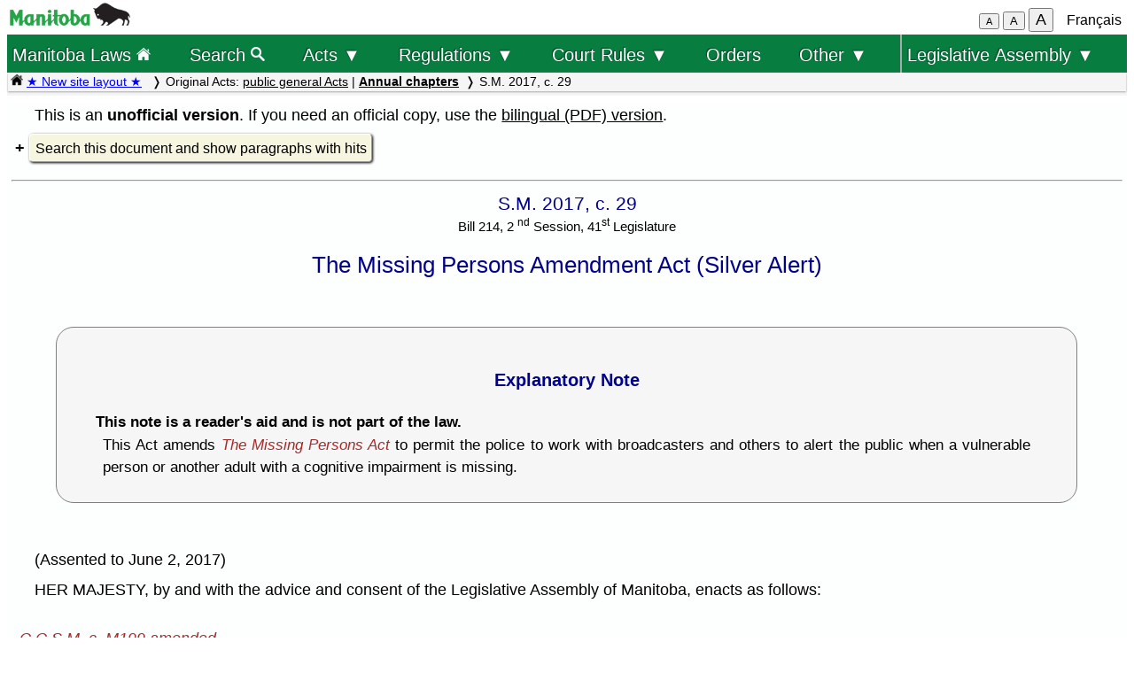

--- FILE ---
content_type: text/html; charset=UTF-8
request_url: https://web2.gov.mb.ca/laws/statutes/2017/c02917e.php
body_size: 17950
content:
<!DOCTYPE html>
<html lang="en">
<head>
	<meta charset="UTF-8">
	<link rel="shortcut icon" type="image/x-icon" href="../../common/images/manitoba.ico">
	<meta name="viewport" content="width=device-width, initial-scale=1">
	<meta name="google" content="notranslate">
	<meta name="description" content="">
	<meta name="keywords" content="">
	<meta name="dcterms.title" content="S.M. 2017, c. 29"> 
	<meta name="dcterms.publisher" content="King's Printer of Manitoba">
	<meta name="dcterms.creator" content="Manitoba Justice">
	<meta name="dcterms.language" title="ISO639-1" content="en">
		<link rel="stylesheet" type="text/css" href="../../common/css/content2.css?v=3">	
	<link rel="stylesheet" type="text/css" href="../../common/css/laws4.css?v=3">
		<title>S.M. 2017, c. 29</title>
	<script src="../../common/js/common.js?v=3"></script>
	<script src="../../common/js/w3.js"></script>
	<style>
		a{color:black;}
	</style>
	<style media="print" id="print-size"></style>
<!-- end of header.all -->
<meta name="ActEn" content="The Missing Persons Amendment Act (Silver Alert), S.M. 2017, c. 29">
<meta name="category" content="Annual Chapters">
<meta name="subcategory" content="Statutes of Manitoba, 2017">
<meta name="source" content="Bill 214, 2 <sup>nd</sup> Session, 41<sup>st</sup> Legislature">
<title>The Missing Persons Amendment Act (Silver Alert)</title>
</head>
<body onload="show_map_link();">
<!-- robots content="noindex, nofollow" -->
<div class="access-links sr-only">
	<a title="top" rel="header navigation" accesskey="0" href="#topmenu"></a>
	<a title="main menu" rel="header navigation" accesskey="1" href="#topmenu">Top menu</a>
		<a rel="content navigation" accesskey="2" href="#mainTocSummary">Table of Contents</a>		<a rel="main body navigation" accesskey="3" href="#content">Main content</a>
		<a rel="footer navigation" accesskey="4" href="#footer">Footer</a>
		<a accesskey="6"  onclick="vPos('c02917f.php')"> </a>
		<a href="c02917f.php" rel="switch language" accesskey="5">French</a>
	</div>
<!-- start of header -->
<div class="hdr" id="topmenu">
  <div class="hdr-left">
	<a href="https://www.manitoba.ca/index.html" title="Manitoba government home page"><img class="bp-logo" src="../../common/images/mb-logo.png" alt="Manitoba Government home page"></a>
  </div>
	<div class="hdr-center">
	<span class="s1_2em"></span>
	</div>
  <div class="hdr-right">
	<span id="resizeBttns">
		<button type="button" id="fontdown" title="decrease font size" onclick="fontdown()">A</button> 
		<button type="button" id="fontreg" title="normal font size" onclick="fontreg()">A</button> 
		<button type="button" id="fontup" title="increase font size" onclick="fontup()">A</button>
	&nbsp;</span>
	<a id="lang" href="c02917f.php">Français</a>
  </div>
</div>
<!-- </header> -->
<header class="sticky-hdr">
	<nav class="top-nav">
		<!-- collapsed menu button for small viewport -->
		<ul class="nav-right">
			<li>
				<a title="Manitoba government home page" class="topnav-toplink" href="../../index.php">Manitoba Laws <img alt="home page icon" src="../../common/images/home(wh).png" height="16"></a>
			</li>
			<li class="menubar">
				<a href="javascript:void(0);" class="menu-icon" onclick="toggleOn()" style="padding-top: 6px"><span style="color:white; font-size: 2rem;">&equiv;</span></a> 
				<a href="javascript:void(0);" class="menu-close-icon" onclick="toggleOff()" style="padding-top: 5px"><span style="color:white; font-size: 1.6rem;">X</span></a> 
			</li>
			<li class="fullmenu">
				<a class="topnav-toplink" title = "Search Manitoba Laws" href="../../search3.php">Search <img alt="magnifying glass icon" src="../../common/images/search(wh).png" height="16"></a>
			</li>
			<li class="dropdown fullmenu">
				<button type="button" class="dropdown__title" aria-expanded="false" aria-controls="acts_menu" onclick="submenu('acts_menu')">
				  Acts &#9660;
				</button>
				<ul class="dropdown__menu" id="acts_menu">
					<li><p class="menu_title">Consolidated Acts</p>
						<a href="../../statutes/index_ccsm.php" title="Continuing Consolidation of the Statutes of Manitoba">C.C.S.M. Acts</a>
						<a href="../../statutes/index_muni.php">Municipal Acts</a>
						<a href="../../statutes/index_priv.php">Private Acts</a>
					</li>
					<li class="divider"></li>
					<li><p class="menu_title">Original Acts:</p>
						<a href="../../statutes/index_chap.php">Annual chapters</a>
						<a href="../../statutes/index_public.php">Public (non-CCSM) Acts</a></li>
					<li class="divider"></li>
					<li><p class="menu_title">Re-enacted Statutes:</p>
						<a href="../../statutes/index_reccsm.php">R.S.M. 1987 and 1988 (CCSM Acts)</a>
						<a href="../../statutes/index_re1987s.php">R.S.M. 1987 (Supplement)</a>
						<a href="../../statutes/index_repriv.php">R.S.M. 1990 (Private Acts)</a></li>
					<li class="divider"></li>
					<li><a href="../../statutes/index_procs.php">Proclamations</a></li>
					<li class="divider"></li>
<!--					<li><a href="../../statutes/index_patent.php">Letters Patent</a></li>
					<li class="divider"></li> -->
					<li><a href="../../whats_new.php">What's new (site&nbsp;improvements)</a></li>
					<li class="divider2"></li>
				</ul>
			</li>
			<li class="dropdown fullmenu">
				<button type="button" class="dropdown__title" aria-expanded="false" aria-controls="regs_menu" onclick="submenu('regs_menu')">
				  Regulations &#9660;
				</button>
				<ul class="dropdown__menu" id="regs_menu">
					<li>
						<p class="menu_title">Consolidated regulations:</p>
						<a title="current consolidated regulations under C.C.S.M. Acts" href="../../regs/index.php">under all Acts</a>
						<a title="current regulations under non-CCSM Acts" href="../../regs/index_nonccsm.php">under non-CCSM Acts</a> 
					</li>
					<li class="divider"></li>
					<li>
						<p class="menu_title">Original regulations:</p>
						<a title="new and amending regulations (unconsolidated)" href="../../regs/index_annual.php">from 2000 to 2026</a>
					</li>
					<li class="divider"></li>
					<li>
						<p class="menu_title">Prescribed Forms</p>
						<a title="court forms" href="../../rules/forms_e.php">Court forms</a>
						<a title="other prescribed forms" href="../../regs/index_forms.php">Other prescribed forms</a>
					</li>
					<li class="divider"></li>
					<li><a href="../../whats_new.php">What's new (site&nbsp;improvements)</a></li>
				</ul>
			</li>
			<li class="dropdown fullmenu">
				<button type="button" class="dropdown__title" aria-expanded="false" aria-controls="rules_menu" onclick="submenu('rules_menu')">
				  Court Rules &#9660;
				</button>
				<ul class="dropdown__menu" id="rules_menu">
					<li class="divider"></li>
					<li><p class="menu_title">Court of Appeal:</p>
						<a title="civil court of appeal rules" href="../../regs/current/555-88r.php?lang=en">civil rules</a>
<!--						<a title="criminal court of appeal rules" href="https://laws-lois.justice.gc.ca/eng/regulations/SI-92-106/page-1.html">criminal rules (SI-92-106)</a> -->
						<a title="criminal court of appeal rules" href="https://www.manitobacourts.mb.ca/site/assets/files/1137/mbca_criminal_appeal_rules.pdf">criminal rules (SI-92-106)</a>
					</li>
					<li class="divider"></li>
					<li><p class="menu_title">Court of King's Bench:</p>
						<a title="civil court rules" href="../../regs/current/553-88.php?lang=en">civil rules</a>
						<a title="criminal court rules" href="https://laws.justice.gc.ca/eng/regulations/SI-2016-34/page-1.html">criminal rules (SI-2016-34)</a>
					</li>
					<li class="divider"></li>
					<li><p class="menu_title">Provincial Court:</p>
						<a title="Provincial Court Family Rules" href="../../regs/current/087-88r.php?lang=en">family rules</a>
					</li>
					<li class="divider"></li>
					<li>
						<p class="menu_title">Related links:</p>
						<a href="../../rules/forms_e.php">Court forms</a>
					</li>
					<li>
						<a href="https://www.manitobacourts.mb.ca">Manitoba Courts website</a>
					</li>
				</ul>
			<li class="fullmenu">
				<a class="top-menu-link" href="../../statutes/index_orders.php">Orders</a>
			</li>
			<li class="dropdown fullmenu">
				<button type="button" class="dropdown__title" aria-expanded="false" aria-controls="others_menu" onclick="submenu('others_menu')">
				  Other &#9660;
				</button>
				<ul class="dropdown__menu" id="others_menu">			
					<li><p class="menu_title">Proclamations:</p>
						<a href="../../statutes/index_procs.php">Acts</a>
						<a href="../../statutes/index_crown.php">Crown</a>
					</li>
					<li class="divider"></li>
<!--					<li><a href="../../statutes/index_patent.php">Letters patent</a></li> -->
					<li class="patent">
						<p class="menu_title"><a href="../../statutes/index_patent.php">Letters patent</a></p>
					</li>
				</ul>
			</li>
			<li class="dropdown fullmenu last-item">
				<button type="button" class="dropdown__title" aria-expanded="false" aria-controls="bills_menu" onclick="submenu('bills_menu')">
				 Legislative Assembly &#9660;
				</button>
				<ul class="dropdown__menu" id="bills_menu">
					<li><p class="menu_title">Current session:</p>
						<a title="current session bills" href="/bills/sess/index.php">Bills</a>
						<a title="current session bill status" href="https://www.gov.mb.ca/legislature/business/billstatus.pdf">Bill status</a>
					</li>
					<li class="divider"></li>
					<li>
						<a class="magnify" href="/bills/search/search.php">Search in bills</a>
					</li>
					<li class="divider"></li>
					<li>
						<a href="https://www.gov.mb.ca/legislature/index.html">Legislative Assembly website</a>
					</li>
				</ul>
			</li>
		</ul>
<!--	</div> -->
	</nav>
	<div class="breadcrumb-container sticky-crumbs">
		<ol class="left breadcrumb">
<!--		<li><a title="Manitoba government home page" href="https://www.manitoba.ca"><img src="../../common/images/home(bk).png" width="14" height="14"></a></li>
		<li><a title="Manitoba government home page" href="https://www.manitoba.ca"><img src="../../common/images/manitoba.ico" height="14"></a></li>  -->
		<li><a title="Manitoba Laws home page" href="../../index.php"><img alt="home page icon" src="../../common/images/home(bk).png" height="14"></a> 
		<a style="color:blue" title="what's new" href="../../whats_new.php">&#9733; New site layout &#9733;</a> </li>
			<li>Original Acts: <a href="../../statutes/index_public.php">public general Acts</a> | <b><a href="../../statutes/index_chap.php">Annual chapters</a></b></li><li>S.M. 2017, c. 29</li>
        </ol>
	</div>
</header>
<main id="main">


<!-- /robots -->
<div class="content" id="content">

<!-- <style onload="sessionFont()"> </style> -->

<p>This is an <b>unofficial version</b>. If you need an official copy, use the <a class="black" href="pdf/c02917.pdf">bilingual (PDF) version</a>.</p>
<div>
	<details>
		<summary><a class="light3">Search this document and show paragraphs with hits</a></summary>
		<div>
			<form method="get" action="../_display2.php">
			  <label for="choice">Match: </label>
			  <select name="p"  id="choice" style="font-size: 0.9em;" >
			  <option selected value="">any of the words
			  <option  value="2">all of the words
			  <option  value="1">exact phrase
			  </select><br>
			  <input type="hidden" name="f" value="2017/c02917e.php">
			  <label for="find">Search: </label>
			  <input type="text" id="find" style="font-size:0.9em;" size="48" name="query" value="">
			  <input type="submit" value="Search" style="font-size:1em;">
			</form>
			<p class="notice single">You can use wild cards:
			<p class="notice single ind_1">'*' allows for 0 or more characters (eg. ceas* will match 'cease', 'ceased', 'ceasing' and 'ceases')
			<p class="notice single ind_1">'?' allows for 0 or 1 character (eg. cease? will match 'cease', 'ceases' and 'ceased', but not 'ceasing')
			<p class="notice single">This search is not case sensitive.</p>
		</div>
	</details>
</div><hr>
<p class="chapter">S.M. 2017, c. 29</p>
<p class="centersm">Bill 214, 2 <sup>nd</sup> Session, 41<sup>st</sup> Legislature</p>
<p class="title">The Missing Persons Amendment Act (Silver Alert)</p>
<p class="single"></p><p><table class="xnote">
<tr><td>
<p class="center b s1_2em">Explanatory Note
<p class="secheading">This note is a reader's aid and is not part of the law.
<p>This Act amends <i>The Missing Persons Act</i> to permit the police to work with broadcasters and others to alert the public when a vulnerable person or another adult with a cognitive impairment is missing.
</table>
<p>(Assented to June&nbsp;2, 2017)
<p>HER MAJESTY, by and with the advice and consent of the Legislative Assembly of Manitoba, enacts as follows:
<p class="secheadingi">C.C.S.M. c. M199 amended<a name="1"></a>
<p class="inst"><a href="c02917f.php#1">1</a></p><p class="up1tabi"><i> <b>The Missing Persons Act</b> is amended by this&nbsp;Act.</i>
<a name="2"></a>
<p class="inst"><a href="c02917f.php#2">2</a></p><p class="up1tabi"><i> The following is added after section&nbsp;1:</i>
<p class="secheading">Meaning of "silver alert"<a name="1.1"></a>
<p><a href="c02917f.php#1.1">1.1(1)</a></p><p class="up1tab"> In this section, <b>"silver alert"</b> means a broadcast messaging system that disseminates information to the public through the media and other means as soon as practicable after a vulnerable person or another adult with a cognitive impairment goes missing in an effort to safely recover the adult.
<p class="secheading">Police and broadcasters may collaborate<a name="1.1(2)"></a>
<p><a href="c02917f.php#1.1(2)">1.1(2)</a></p><p class="up1tab"> For the purpose of collaborating to activate silver alerts, a police service may<b> </b>enter into an arrangement or agreement with one or more broadcasters and any other partners that the police service considers appropriate.
<p class="secheading">When a silver alert may be activated<a name="1.1(3)"></a>
<p><a href="c02917f.php#1.1(3)">1.1(3)</a></p><p class="up1tab"> A police service may activate a silver alert when a person is reported missing to the police service if the police service determines that the following requirements are met:
<p class="ind1c">(a)&nbsp;the person is a missing person;
<p class="ind1c">(b)&nbsp;the person is a vulnerable person or another adult with a cognitive impairment;
<p class="ind1c">(c)&nbsp;the person's safety and welfare are feared for given his or her cognitive impairment;
<p class="ind1c">(d)&nbsp;there is information available that, if disseminated to the public, could assist in the person's safe recovery.
<p class="secheading">Information obtained independently<a name="1.1(4)"></a>
<p><a href="c02917f.php#1.1(4)">1.1(4)</a></p><p class="up1tab"> Subject to subsection&nbsp;(5), information obtained independently of this Act that could assist in the safe recovery of the missing person may be disseminated through a silver alert, including the following information:
<p class="ind1c">(a)&nbsp;the missing person's name; 
<p class="ind1c">(b)&nbsp;a physical description of the missing person;
<p class="ind1c">(c)&nbsp;a photograph of the missing person;
<p class="ind1c">(d)&nbsp;information about any medical conditions of the missing person that pose a serious or immediate threat to his or her health;
<p class="ind1c">(e)&nbsp;pertinent vehicle information;
<p class="ind1c">(f)&nbsp;the location where the missing person was last seen;
<p class="ind1c">(g)&nbsp;the circumstances surrounding the disappearance of the missing person.
<p class="secheading">Personal health information<a name="1.1(5)"></a>
<p><a href="c02917f.php#1.1(5)">1.1(5)</a></p><p class="up1tab"> Personal health information may be disseminated under subsection&nbsp;(4) only if
<p class="ind1c">(a)&nbsp;a police service reasonably believes that disseminating the information will assist in safely recovering the missing person; and
<p class="ind1c">(b)&nbsp;the information is limited to the minimum amount necessary to accomplish the purpose for which it is disseminated.
<p class="secheading">Information obtained under the Act<a name="1.1(6)"></a>
<p><a href="c02917f.php#1.1(6)">1.1(6)</a></p><p class="up1tab"> A police service may also disseminate through a silver alert information released under subsection&nbsp;8(3).
<a name="3"></a>
<p class="inst"><a href="c02917f.php#3">3</a></p><p class="up1tabi"><i> Clause&nbsp;8(3)(e) of the French version is amended by striking out "</i>concernant son véhicule<i>" and substituting "</i>relativement à un véhicule<i>".</i>
<p class="secheadingi">Coming into force<a name="4"></a>
<p class="inst"><a href="c02917f.php#4">4</a></p><p class="up1tabi"><i> This Act comes into force on the day it receives royal assent.</i>
</p>
	</div><!-- END OF CONTENT -->
<!--   </div> end of flex-container -->
</main>
<footer id="footer"> 
    <ul class="s_9em" >
		<li><a href="https://manitoba.ca/accessibility/index.html">Accessibility</a></li>
		<li><a href="https://manitoba.ca/legal/disclaimer.html">Disclaimer</a></li>
		<li><a href="https://manitoba.ca/legal/copyright.html">Copyright</a></li>
		<li><a href="https://manitoba.ca/legal/privacy.html">Privacy</a></li>
		<li><a href="https://manitoba.ca/contact/">Contact Us</a></li>
		<li><a href="https://manitoba.ca/index.html" title="Manitoba Government home page"><img class="bp-logo" src="../../common/images/mb-bison-white.png" alt="Manitoba Government home page"></a>
	</ul>
</footer>&nbsp;

<!--  onKeyPress="handleBttn(event)" -->
<script>
function handleBttnEn(e){
	var key = e.keyCode || e.which;
	if(key == 13){
		showFr();
	}
}

function handleBttnFr(e){
	var key = e.keyCode || e.which;
	if(key == 13){
		showEn();
	}
}
</script>
  </body>
</html>
